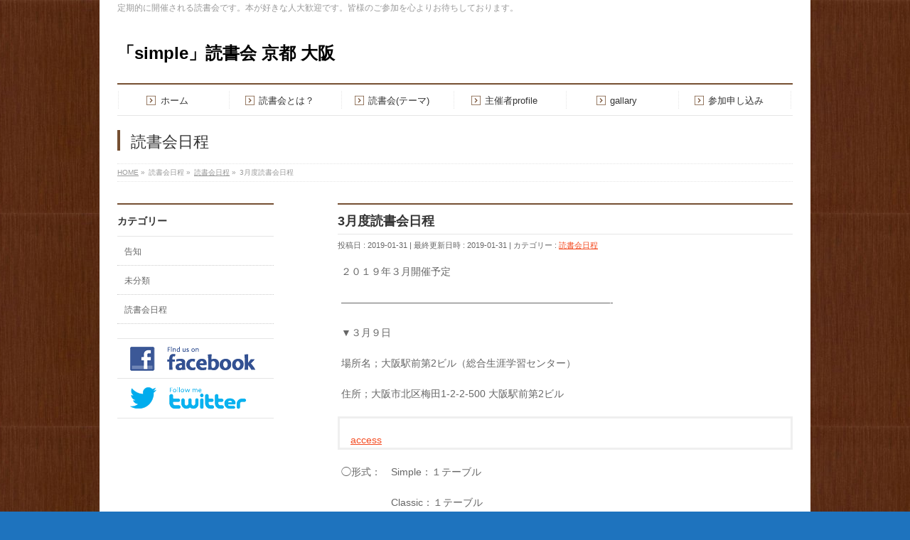

--- FILE ---
content_type: text/html; charset=UTF-8
request_url: http://osakacafedoku.com/2019/01/31/3%E6%9C%88%E5%BA%A6%E8%AA%AD%E6%9B%B8%E4%BC%9A%E6%97%A5%E7%A8%8B-2/
body_size: 12171
content:
<!DOCTYPE html>
<!--[if IE]>
<meta http-equiv="X-UA-Compatible" content="IE=Edge">
<![endif]-->
<html xmlns:fb="http://ogp.me/ns/fb#" lang="ja">
<head>
<meta charset="UTF-8" />
<title>3月度読書会日程 | 「simple」読書会 京都 大阪</title>
<meta name="description" content=" ２０１９年３月開催予定    ———————————————————————————-    ▼３月９日    場所名；大阪駅前第2ビル（総合生涯学習センター）    住所；大阪市北区梅田1-2-2-500 大阪駅前第2ビル     https://osakademanabu.com/umeda/access     ◯形式：　Simple：１テーブル    　　　　　Classic：１テーブル    　　　　　好きな著者・作家：１テーブル    　　　　　脂ののった絵本：" />
<link rel="start" href="http://osakacafedoku.com" title="HOME" />
<!-- BizVektor v1.7.3 -->

<meta id="viewport" name="viewport" content="width=device-width, initial-scale=1">

<!-- MapPress Easy Google Maps バージョン:2.71.1 (http://www.mappresspro.com) -->
<script type='text/javascript'>mapp = window.mapp || {}; mapp.data = [];</script>
<meta name="description" content="２０１９年３月開催予定 ———————————————————————————- ▼３月９日 場所名；大阪駅前第2ビル（総合生涯学習センター） 住所；大阪市北区梅田1-2-2-500 大阪駅前第2ビル access ◯形式：　Simple：" />

<!-- WP SiteManager OGP Tags -->
<meta property="og:title" content="3月度読書会日程" />
<meta property="og:type" content="article" />
<meta property="og:url" content="http://osakacafedoku.com/2019/01/31/3%e6%9c%88%e5%ba%a6%e8%aa%ad%e6%9b%b8%e4%bc%9a%e6%97%a5%e7%a8%8b-2/" />
<meta property="og:description" content="２０１９年３月開催予定 ———————————————————————————- ▼３月９日 場所名；大阪駅前第2ビル（総合生涯学習センター） 住所；大阪市北区梅田1-2-2-500 大阪駅前第2ビル access ◯形式：　Simple：" />
<meta property="og:site_name" content="「simple」読書会 京都 大阪" />

<!-- WP SiteManager Twitter Cards Tags -->
<meta name="twitter:title" content="3月度読書会日程" />
<meta name="twitter:url" content="http://osakacafedoku.com/2019/01/31/3%e6%9c%88%e5%ba%a6%e8%aa%ad%e6%9b%b8%e4%bc%9a%e6%97%a5%e7%a8%8b-2/" />
<meta name="twitter:description" content="２０１９年３月開催予定 ———————————————————————————- ▼３月９日 場所名；大阪駅前第2ビル（総合生涯学習センター） 住所；大阪市北区梅田1-2-2-500 大阪駅前第2ビル access ◯形式：　Simple：" />
<meta name="twitter:card" content="summary" />
<meta name='robots' content='max-image-preview:large' />
<meta name="keywords" content="読書会,大阪,京都,simple,本,カフェ,読書,活動,趣味,シンプル" />
<link rel='dns-prefetch' href='//html5shiv.googlecode.com' />
<link rel='dns-prefetch' href='//unpkg.com' />
<link rel='dns-prefetch' href='//maxcdn.bootstrapcdn.com' />
<link rel='dns-prefetch' href='//fonts.googleapis.com' />
<link rel="alternate" type="application/rss+xml" title="「simple」読書会 京都 大阪 &raquo; フィード" href="http://osakacafedoku.com/feed/" />
<link rel="alternate" type="application/rss+xml" title="「simple」読書会 京都 大阪 &raquo; コメントフィード" href="http://osakacafedoku.com/comments/feed/" />
<link rel="alternate" type="application/rss+xml" title="「simple」読書会 京都 大阪 &raquo; 3月度読書会日程 のコメントのフィード" href="http://osakacafedoku.com/2019/01/31/3%e6%9c%88%e5%ba%a6%e8%aa%ad%e6%9b%b8%e4%bc%9a%e6%97%a5%e7%a8%8b-2/feed/" />
<script type="text/javascript">
window._wpemojiSettings = {"baseUrl":"https:\/\/s.w.org\/images\/core\/emoji\/14.0.0\/72x72\/","ext":".png","svgUrl":"https:\/\/s.w.org\/images\/core\/emoji\/14.0.0\/svg\/","svgExt":".svg","source":{"concatemoji":"http:\/\/osakacafedoku.com\/wp-includes\/js\/wp-emoji-release.min.js?ver=6.2.8"}};
/*! This file is auto-generated */
!function(e,a,t){var n,r,o,i=a.createElement("canvas"),p=i.getContext&&i.getContext("2d");function s(e,t){p.clearRect(0,0,i.width,i.height),p.fillText(e,0,0);e=i.toDataURL();return p.clearRect(0,0,i.width,i.height),p.fillText(t,0,0),e===i.toDataURL()}function c(e){var t=a.createElement("script");t.src=e,t.defer=t.type="text/javascript",a.getElementsByTagName("head")[0].appendChild(t)}for(o=Array("flag","emoji"),t.supports={everything:!0,everythingExceptFlag:!0},r=0;r<o.length;r++)t.supports[o[r]]=function(e){if(p&&p.fillText)switch(p.textBaseline="top",p.font="600 32px Arial",e){case"flag":return s("\ud83c\udff3\ufe0f\u200d\u26a7\ufe0f","\ud83c\udff3\ufe0f\u200b\u26a7\ufe0f")?!1:!s("\ud83c\uddfa\ud83c\uddf3","\ud83c\uddfa\u200b\ud83c\uddf3")&&!s("\ud83c\udff4\udb40\udc67\udb40\udc62\udb40\udc65\udb40\udc6e\udb40\udc67\udb40\udc7f","\ud83c\udff4\u200b\udb40\udc67\u200b\udb40\udc62\u200b\udb40\udc65\u200b\udb40\udc6e\u200b\udb40\udc67\u200b\udb40\udc7f");case"emoji":return!s("\ud83e\udef1\ud83c\udffb\u200d\ud83e\udef2\ud83c\udfff","\ud83e\udef1\ud83c\udffb\u200b\ud83e\udef2\ud83c\udfff")}return!1}(o[r]),t.supports.everything=t.supports.everything&&t.supports[o[r]],"flag"!==o[r]&&(t.supports.everythingExceptFlag=t.supports.everythingExceptFlag&&t.supports[o[r]]);t.supports.everythingExceptFlag=t.supports.everythingExceptFlag&&!t.supports.flag,t.DOMReady=!1,t.readyCallback=function(){t.DOMReady=!0},t.supports.everything||(n=function(){t.readyCallback()},a.addEventListener?(a.addEventListener("DOMContentLoaded",n,!1),e.addEventListener("load",n,!1)):(e.attachEvent("onload",n),a.attachEvent("onreadystatechange",function(){"complete"===a.readyState&&t.readyCallback()})),(e=t.source||{}).concatemoji?c(e.concatemoji):e.wpemoji&&e.twemoji&&(c(e.twemoji),c(e.wpemoji)))}(window,document,window._wpemojiSettings);
</script>
<style type="text/css">
img.wp-smiley,
img.emoji {
	display: inline !important;
	border: none !important;
	box-shadow: none !important;
	height: 1em !important;
	width: 1em !important;
	margin: 0 0.07em !important;
	vertical-align: -0.1em !important;
	background: none !important;
	padding: 0 !important;
}
</style>
	<link rel='stylesheet' id='wp-block-library-css' href='http://osakacafedoku.com/wp-includes/css/dist/block-library/style.min.css?ver=6.2.8' type='text/css' media='all' />
<link rel='stylesheet' id='classic-theme-styles-css' href='http://osakacafedoku.com/wp-includes/css/classic-themes.min.css?ver=6.2.8' type='text/css' media='all' />
<style id='global-styles-inline-css' type='text/css'>
body{--wp--preset--color--black: #000000;--wp--preset--color--cyan-bluish-gray: #abb8c3;--wp--preset--color--white: #ffffff;--wp--preset--color--pale-pink: #f78da7;--wp--preset--color--vivid-red: #cf2e2e;--wp--preset--color--luminous-vivid-orange: #ff6900;--wp--preset--color--luminous-vivid-amber: #fcb900;--wp--preset--color--light-green-cyan: #7bdcb5;--wp--preset--color--vivid-green-cyan: #00d084;--wp--preset--color--pale-cyan-blue: #8ed1fc;--wp--preset--color--vivid-cyan-blue: #0693e3;--wp--preset--color--vivid-purple: #9b51e0;--wp--preset--gradient--vivid-cyan-blue-to-vivid-purple: linear-gradient(135deg,rgba(6,147,227,1) 0%,rgb(155,81,224) 100%);--wp--preset--gradient--light-green-cyan-to-vivid-green-cyan: linear-gradient(135deg,rgb(122,220,180) 0%,rgb(0,208,130) 100%);--wp--preset--gradient--luminous-vivid-amber-to-luminous-vivid-orange: linear-gradient(135deg,rgba(252,185,0,1) 0%,rgba(255,105,0,1) 100%);--wp--preset--gradient--luminous-vivid-orange-to-vivid-red: linear-gradient(135deg,rgba(255,105,0,1) 0%,rgb(207,46,46) 100%);--wp--preset--gradient--very-light-gray-to-cyan-bluish-gray: linear-gradient(135deg,rgb(238,238,238) 0%,rgb(169,184,195) 100%);--wp--preset--gradient--cool-to-warm-spectrum: linear-gradient(135deg,rgb(74,234,220) 0%,rgb(151,120,209) 20%,rgb(207,42,186) 40%,rgb(238,44,130) 60%,rgb(251,105,98) 80%,rgb(254,248,76) 100%);--wp--preset--gradient--blush-light-purple: linear-gradient(135deg,rgb(255,206,236) 0%,rgb(152,150,240) 100%);--wp--preset--gradient--blush-bordeaux: linear-gradient(135deg,rgb(254,205,165) 0%,rgb(254,45,45) 50%,rgb(107,0,62) 100%);--wp--preset--gradient--luminous-dusk: linear-gradient(135deg,rgb(255,203,112) 0%,rgb(199,81,192) 50%,rgb(65,88,208) 100%);--wp--preset--gradient--pale-ocean: linear-gradient(135deg,rgb(255,245,203) 0%,rgb(182,227,212) 50%,rgb(51,167,181) 100%);--wp--preset--gradient--electric-grass: linear-gradient(135deg,rgb(202,248,128) 0%,rgb(113,206,126) 100%);--wp--preset--gradient--midnight: linear-gradient(135deg,rgb(2,3,129) 0%,rgb(40,116,252) 100%);--wp--preset--duotone--dark-grayscale: url('#wp-duotone-dark-grayscale');--wp--preset--duotone--grayscale: url('#wp-duotone-grayscale');--wp--preset--duotone--purple-yellow: url('#wp-duotone-purple-yellow');--wp--preset--duotone--blue-red: url('#wp-duotone-blue-red');--wp--preset--duotone--midnight: url('#wp-duotone-midnight');--wp--preset--duotone--magenta-yellow: url('#wp-duotone-magenta-yellow');--wp--preset--duotone--purple-green: url('#wp-duotone-purple-green');--wp--preset--duotone--blue-orange: url('#wp-duotone-blue-orange');--wp--preset--font-size--small: 13px;--wp--preset--font-size--medium: 20px;--wp--preset--font-size--large: 36px;--wp--preset--font-size--x-large: 42px;--wp--preset--spacing--20: 0.44rem;--wp--preset--spacing--30: 0.67rem;--wp--preset--spacing--40: 1rem;--wp--preset--spacing--50: 1.5rem;--wp--preset--spacing--60: 2.25rem;--wp--preset--spacing--70: 3.38rem;--wp--preset--spacing--80: 5.06rem;--wp--preset--shadow--natural: 6px 6px 9px rgba(0, 0, 0, 0.2);--wp--preset--shadow--deep: 12px 12px 50px rgba(0, 0, 0, 0.4);--wp--preset--shadow--sharp: 6px 6px 0px rgba(0, 0, 0, 0.2);--wp--preset--shadow--outlined: 6px 6px 0px -3px rgba(255, 255, 255, 1), 6px 6px rgba(0, 0, 0, 1);--wp--preset--shadow--crisp: 6px 6px 0px rgba(0, 0, 0, 1);}:where(.is-layout-flex){gap: 0.5em;}body .is-layout-flow > .alignleft{float: left;margin-inline-start: 0;margin-inline-end: 2em;}body .is-layout-flow > .alignright{float: right;margin-inline-start: 2em;margin-inline-end: 0;}body .is-layout-flow > .aligncenter{margin-left: auto !important;margin-right: auto !important;}body .is-layout-constrained > .alignleft{float: left;margin-inline-start: 0;margin-inline-end: 2em;}body .is-layout-constrained > .alignright{float: right;margin-inline-start: 2em;margin-inline-end: 0;}body .is-layout-constrained > .aligncenter{margin-left: auto !important;margin-right: auto !important;}body .is-layout-constrained > :where(:not(.alignleft):not(.alignright):not(.alignfull)){max-width: var(--wp--style--global--content-size);margin-left: auto !important;margin-right: auto !important;}body .is-layout-constrained > .alignwide{max-width: var(--wp--style--global--wide-size);}body .is-layout-flex{display: flex;}body .is-layout-flex{flex-wrap: wrap;align-items: center;}body .is-layout-flex > *{margin: 0;}:where(.wp-block-columns.is-layout-flex){gap: 2em;}.has-black-color{color: var(--wp--preset--color--black) !important;}.has-cyan-bluish-gray-color{color: var(--wp--preset--color--cyan-bluish-gray) !important;}.has-white-color{color: var(--wp--preset--color--white) !important;}.has-pale-pink-color{color: var(--wp--preset--color--pale-pink) !important;}.has-vivid-red-color{color: var(--wp--preset--color--vivid-red) !important;}.has-luminous-vivid-orange-color{color: var(--wp--preset--color--luminous-vivid-orange) !important;}.has-luminous-vivid-amber-color{color: var(--wp--preset--color--luminous-vivid-amber) !important;}.has-light-green-cyan-color{color: var(--wp--preset--color--light-green-cyan) !important;}.has-vivid-green-cyan-color{color: var(--wp--preset--color--vivid-green-cyan) !important;}.has-pale-cyan-blue-color{color: var(--wp--preset--color--pale-cyan-blue) !important;}.has-vivid-cyan-blue-color{color: var(--wp--preset--color--vivid-cyan-blue) !important;}.has-vivid-purple-color{color: var(--wp--preset--color--vivid-purple) !important;}.has-black-background-color{background-color: var(--wp--preset--color--black) !important;}.has-cyan-bluish-gray-background-color{background-color: var(--wp--preset--color--cyan-bluish-gray) !important;}.has-white-background-color{background-color: var(--wp--preset--color--white) !important;}.has-pale-pink-background-color{background-color: var(--wp--preset--color--pale-pink) !important;}.has-vivid-red-background-color{background-color: var(--wp--preset--color--vivid-red) !important;}.has-luminous-vivid-orange-background-color{background-color: var(--wp--preset--color--luminous-vivid-orange) !important;}.has-luminous-vivid-amber-background-color{background-color: var(--wp--preset--color--luminous-vivid-amber) !important;}.has-light-green-cyan-background-color{background-color: var(--wp--preset--color--light-green-cyan) !important;}.has-vivid-green-cyan-background-color{background-color: var(--wp--preset--color--vivid-green-cyan) !important;}.has-pale-cyan-blue-background-color{background-color: var(--wp--preset--color--pale-cyan-blue) !important;}.has-vivid-cyan-blue-background-color{background-color: var(--wp--preset--color--vivid-cyan-blue) !important;}.has-vivid-purple-background-color{background-color: var(--wp--preset--color--vivid-purple) !important;}.has-black-border-color{border-color: var(--wp--preset--color--black) !important;}.has-cyan-bluish-gray-border-color{border-color: var(--wp--preset--color--cyan-bluish-gray) !important;}.has-white-border-color{border-color: var(--wp--preset--color--white) !important;}.has-pale-pink-border-color{border-color: var(--wp--preset--color--pale-pink) !important;}.has-vivid-red-border-color{border-color: var(--wp--preset--color--vivid-red) !important;}.has-luminous-vivid-orange-border-color{border-color: var(--wp--preset--color--luminous-vivid-orange) !important;}.has-luminous-vivid-amber-border-color{border-color: var(--wp--preset--color--luminous-vivid-amber) !important;}.has-light-green-cyan-border-color{border-color: var(--wp--preset--color--light-green-cyan) !important;}.has-vivid-green-cyan-border-color{border-color: var(--wp--preset--color--vivid-green-cyan) !important;}.has-pale-cyan-blue-border-color{border-color: var(--wp--preset--color--pale-cyan-blue) !important;}.has-vivid-cyan-blue-border-color{border-color: var(--wp--preset--color--vivid-cyan-blue) !important;}.has-vivid-purple-border-color{border-color: var(--wp--preset--color--vivid-purple) !important;}.has-vivid-cyan-blue-to-vivid-purple-gradient-background{background: var(--wp--preset--gradient--vivid-cyan-blue-to-vivid-purple) !important;}.has-light-green-cyan-to-vivid-green-cyan-gradient-background{background: var(--wp--preset--gradient--light-green-cyan-to-vivid-green-cyan) !important;}.has-luminous-vivid-amber-to-luminous-vivid-orange-gradient-background{background: var(--wp--preset--gradient--luminous-vivid-amber-to-luminous-vivid-orange) !important;}.has-luminous-vivid-orange-to-vivid-red-gradient-background{background: var(--wp--preset--gradient--luminous-vivid-orange-to-vivid-red) !important;}.has-very-light-gray-to-cyan-bluish-gray-gradient-background{background: var(--wp--preset--gradient--very-light-gray-to-cyan-bluish-gray) !important;}.has-cool-to-warm-spectrum-gradient-background{background: var(--wp--preset--gradient--cool-to-warm-spectrum) !important;}.has-blush-light-purple-gradient-background{background: var(--wp--preset--gradient--blush-light-purple) !important;}.has-blush-bordeaux-gradient-background{background: var(--wp--preset--gradient--blush-bordeaux) !important;}.has-luminous-dusk-gradient-background{background: var(--wp--preset--gradient--luminous-dusk) !important;}.has-pale-ocean-gradient-background{background: var(--wp--preset--gradient--pale-ocean) !important;}.has-electric-grass-gradient-background{background: var(--wp--preset--gradient--electric-grass) !important;}.has-midnight-gradient-background{background: var(--wp--preset--gradient--midnight) !important;}.has-small-font-size{font-size: var(--wp--preset--font-size--small) !important;}.has-medium-font-size{font-size: var(--wp--preset--font-size--medium) !important;}.has-large-font-size{font-size: var(--wp--preset--font-size--large) !important;}.has-x-large-font-size{font-size: var(--wp--preset--font-size--x-large) !important;}
.wp-block-navigation a:where(:not(.wp-element-button)){color: inherit;}
:where(.wp-block-columns.is-layout-flex){gap: 2em;}
.wp-block-pullquote{font-size: 1.5em;line-height: 1.6;}
</style>
<link rel='stylesheet' id='contact-form-7-css' href='http://osakacafedoku.com/wp-content/plugins/contact-form-7/includes/css/styles.css?ver=5.2.2' type='text/css' media='all' />
<link rel='stylesheet' id='mappress-leaflet-css' href='https://unpkg.com/leaflet@1.7.1/dist/leaflet.css?ver=1.7.1' type='text/css' media='all' />
<link rel='stylesheet' id='mappress-css' href='http://osakacafedoku.com/wp-content/plugins/mappress-google-maps-for-wordpress/css/mappress.css?ver=2.71.1' type='text/css' media='all' />
<link rel='stylesheet' id='Biz_Vektor_common_style-css' href='http://osakacafedoku.com/wp-content/themes/biz-vektor/css/bizvektor_common_min.css?ver=20141106' type='text/css' media='all' />
<link rel='stylesheet' id='Biz_Vektor_Design_style-css' href='http://osakacafedoku.com/wp-content/plugins/biz-vektor-neat/css/neat.css?ver=6.2.8' type='text/css' media='all' />
<link rel='stylesheet' id='Biz_Vektor_plugin_sns_style-css' href='http://osakacafedoku.com/wp-content/themes/biz-vektor/plugins/sns/style_bizvektor_sns.css?ver=6.2.8' type='text/css' media='all' />
<link rel='stylesheet' id='Biz_Vektor_add_font_awesome-css' href='//maxcdn.bootstrapcdn.com/font-awesome/4.3.0/css/font-awesome.min.css?ver=6.2.8' type='text/css' media='all' />
<link rel='stylesheet' id='Biz_Vektor_add_web_fonts-css' href='http://fonts.googleapis.com/css?family=Droid+Sans%3A700%7CLato%3A900%7CAnton&#038;ver=6.2.8' type='text/css' media='all' />
<link rel='stylesheet' id='tablepress-default-css' href='http://osakacafedoku.com/wp-content/plugins/tablepress/css/default.min.css?ver=1.12' type='text/css' media='all' />
<script type='text/javascript' src='http://osakacafedoku.com/wp-includes/js/jquery/jquery.min.js?ver=3.6.4' id='jquery-core-js'></script>
<script type='text/javascript' src='http://osakacafedoku.com/wp-includes/js/jquery/jquery-migrate.min.js?ver=3.4.0' id='jquery-migrate-js'></script>
<script type='text/javascript' src='//html5shiv.googlecode.com/svn/trunk/html5.js' id='html5shiv-js'></script>
<link rel="https://api.w.org/" href="http://osakacafedoku.com/wp-json/" /><link rel="alternate" type="application/json" href="http://osakacafedoku.com/wp-json/wp/v2/posts/2135" /><link rel="EditURI" type="application/rsd+xml" title="RSD" href="http://osakacafedoku.com/xmlrpc.php?rsd" />
<link rel="wlwmanifest" type="application/wlwmanifest+xml" href="http://osakacafedoku.com/wp-includes/wlwmanifest.xml" />
<link rel='shortlink' href='http://osakacafedoku.com/?p=2135' />
<link rel="alternate" type="application/json+oembed" href="http://osakacafedoku.com/wp-json/oembed/1.0/embed?url=http%3A%2F%2Fosakacafedoku.com%2F2019%2F01%2F31%2F3%25e6%259c%2588%25e5%25ba%25a6%25e8%25aa%25ad%25e6%259b%25b8%25e4%25bc%259a%25e6%2597%25a5%25e7%25a8%258b-2%2F" />
<link rel="alternate" type="text/xml+oembed" href="http://osakacafedoku.com/wp-json/oembed/1.0/embed?url=http%3A%2F%2Fosakacafedoku.com%2F2019%2F01%2F31%2F3%25e6%259c%2588%25e5%25ba%25a6%25e8%25aa%25ad%25e6%259b%25b8%25e4%25bc%259a%25e6%2597%25a5%25e7%25a8%258b-2%2F&#038;format=xml" />

<link rel="stylesheet" href="http://osakacafedoku.com/wp-content/plugins/count-per-day/counter.css" type="text/css" />
<!-- [ BizVektor OGP ] -->
<meta property="og:site_name" content="「simple」読書会 京都 大阪" />
<meta property="og:url" content="http://osakacafedoku.com/2019/01/31/3%e6%9c%88%e5%ba%a6%e8%aa%ad%e6%9b%b8%e4%bc%9a%e6%97%a5%e7%a8%8b-2/" />
<meta property="fb:app_id" content="1676530852622396" />
<meta property="og:type" content="article" />
<meta property="og:image" content="http://osakacafedoku.com/wp-content/uploads/2022/04/IMG_8573.jpg" />
<meta property="og:title" content="3月度読書会日程 | 「simple」読書会 京都 大阪" />
<meta property="og:description" content=" ２０１９年３月開催予定    ———————————————————————————-    ▼３月９日    場所名；大阪駅前第2ビル（総合生涯学習センター）    住所；大阪市北区梅田1-2-2-500 大阪駅前第2ビル     https://osakademanabu.com/umeda/access     ◯形式：　Simple：１テーブル    　　　　　Classic：１テーブル    　　　　　好きな著者・作家：１テーブル    　　　　　脂ののった絵本：" />
<!-- [ /BizVektor OGP ] -->
<!-- twitter card -->
<meta name="twitter:card" content="summary_large_image">
<meta name="twitter:description" content=" ２０１９年３月開催予定    ———————————————————————————-    ▼３月９日    場所名；大阪駅前第2ビル（総合生涯学習センター）    住所；大阪市北区梅田1-2-2-500 大阪駅前第2ビル     https://osakademanabu.com/umeda/access     ◯形式：　Simple：１テーブル    　　　　　Classic：１テーブル    　　　　　好きな著者・作家：１テーブル    　　　　　脂ののった絵本：">
<meta name="twitter:title" content="3月度読書会日程 | 「simple」読書会 京都 大阪">
<meta name="twitter:url" content="http://osakacafedoku.com/2019/01/31/3%e6%9c%88%e5%ba%a6%e8%aa%ad%e6%9b%b8%e4%bc%9a%e6%97%a5%e7%a8%8b-2/">
<meta name="twitter:image" content="http://osakacafedoku.com/wp-content/uploads/2022/04/IMG_8573.jpg">
<meta name="twitter:domain" content="osakacafedoku.com">
<meta name="twitter:site" content="@maeda5656">
<!-- /twitter card -->
<!--[if lte IE 8]>
<link rel="stylesheet" type="text/css" media="all" href="http://osakacafedoku.com/wp-content/plugins/biz-vektor-neat/css/neat_old_ie.css" />
<![endif]-->
<style type="text/css">
/*-------------------------------------------*/
/*	sidebar child menu display
/*-------------------------------------------*/
#sideTower	ul.localNavi ul.children	{ display:none; }
#sideTower	ul.localNavi li.current_page_ancestor	ul.children,
#sideTower	ul.localNavi li.current_page_item		ul.children,
#sideTower	ul.localNavi li.current-cat				ul.children{ display:block; }
</style>
	<link rel="pingback" href="http://osakacafedoku.com/xmlrpc.php" />
<style type="text/css" id="custom-background-css">
body.custom-background { background-color: #1e73be; background-image: url("http://osakacafedoku.com/wp-content/uploads/2015/06/41-zRVm-uxL._SY300_.jpg"); background-position: center top; background-size: auto; background-repeat: repeat; background-attachment: fixed; }
</style>
	<link rel="canonical" href="http://osakacafedoku.com/2019/01/31/3%e6%9c%88%e5%ba%a6%e8%aa%ad%e6%9b%b8%e4%bc%9a%e6%97%a5%e7%a8%8b-2/" />
<link rel="icon" href="http://osakacafedoku.com/wp-content/uploads/2017/02/cropped--32x32.jpg" sizes="32x32" />
<link rel="icon" href="http://osakacafedoku.com/wp-content/uploads/2017/02/cropped--192x192.jpg" sizes="192x192" />
<link rel="apple-touch-icon" href="http://osakacafedoku.com/wp-content/uploads/2017/02/cropped--180x180.jpg" />
<meta name="msapplication-TileImage" content="http://osakacafedoku.com/wp-content/uploads/2017/02/cropped--270x270.jpg" />
<style type="text/css">


a { color:#f44c22; }

#searchform input[type=submit],
p.form-submit input[type=submit],
form#searchform input#searchsubmit,
#content form input.wpcf7-submit,
#confirm-button input,
a.btn,
.linkBtn a,
input[type=button],
input[type=submit] { background-color: #754f32; }

#headContactTel { color:#754f32; }

#gMenu .assistive-text { background-color:#754f32; }
#gMenu .menu { border-top-color:#754f32; }
#gMenu .menu li a:hover { background-color:; }
#gMenu .menu li a span { color:#754f32; }
#gMenu .menu li.current_page_item > a { background-color:; }
@media (min-width:770px) {
#gMenu .menu > li.current-menu-ancestor > a,
#gMenu .menu > li.current_page_ancestor > a,
#gMenu .menu > li.current-page-ancestor > a { background-color:; }
}

#pageTitBnr #pageTitInner #pageTit { border-left-color:#754f32; }

.sideTower li#sideContact.sideBnr a,
#sideTower li#sideContact.sideBnr a,
#content .infoList .rssBtn a,
form#searchform input#searchsubmit { background-color: #754f32; }

.sideTower li#sideContact.sideBnr a:hover,
#sideTower li#sideContact.sideBnr a:hover,
#content .infoList .rssBtn a:hover,
form#searchform input#searchsubmit:hover { background-color: #f44c22; }

#content h2,
#content h1.contentTitle,
#content h1.entryPostTitle ,
.sideTower .localHead,
#sideTower .localHead { border-top-color:#754f32; }

#content h3 { color:#754f32; }

#content table th { background-color:; }
#content table thead th { background-color:; }

#content .mainFootContact p.mainFootTxt span.mainFootTel { color:#754f32; }
#content .mainFootContact .mainFootBt a { background-color: #754f32; }
#content .mainFootContact .mainFootBt a:hover { background-color: #f44c22; }

#content .child_page_block h4 a { border-left-color:#754f32; }

#content .infoList .infoCate a { border-color:#f44c22; color:#f44c22 }
#content .infoList .infoCate a:hover { background-color: #f44c22; }

.paging span,
.paging a	{ color:#754f32; border-color:#754f32; }
.paging span.current,
.paging a:hover	{ background-color:#754f32; }

	/* アクティブのページ */
.sideTower .sideWidget li a:hover,
.sideTower .sideWidget li.current_page_item > a,
.sideTower .sideWidget li.current-cat > a,
#sideTower .sideWidget li a:hover,
#sideTower .sideWidget li.current_page_item > a,
#sideTower .sideWidget li.current-cat > a	{ color:#754f32; background-color: ;}
.sideTower .ttBoxSection .ttBox a:hover,
#sideTower .ttBoxSection .ttBox a:hover { color: #754f32; }

#pagetop a { background-color: #754f32; }
#pagetop a:hover { background-color: #f44c22; }
.moreLink a { background-color: #754f32; }
.moreLink a:hover { background-color: #f44c22; }

#content #topPr h3 a { border-left-color:#754f32; }

#gMenu .menu li a strong:before { font-family: 'vk_icons';content: "\2f";padding-right:0.5em;position:relative;top:1px;color:#754f32; }
#gMenu .menu li a strong:after { content: "";padding-left:1.3em; }
@media (min-width: 970px) {
#gMenu .menu li a { padding-left:0px;padding-right:0px; }
}

</style>


<!--[if lte IE 8]>
<style type="text/css">
#gMenu .menu > li.current-menu-ancestor > a,
#gMenu .menu > li.current_page_ancestor > a,
#gMenu .menu > li.current-page-ancestor > a { background-color:; }
</style>
<![endif]-->

	<style type="text/css">
/*-------------------------------------------*/
/*	menu divide
/*-------------------------------------------*/
@media (min-width: 970px) {
#gMenu .menu > li { width:158px; text-align:center; }
#gMenu .menu > li.current_menu_item,
#gMenu .menu > li.current-menu-ancestor,
#gMenu .menu > li.current_page_item,
#gMenu .menu > li.current_page_ancestor,
#gMenu .menu > li.current-page-ancestor { width:159px; }
}
</style>
<!--[if lte IE 8]>
<style type="text/css">
#gMenu .menu li { width:158px; text-align:center; }
#gMenu .menu li.current_page_item,
#gMenu .menu li.current_page_ancestor { width:159px; }
</style>
<![endif]-->
<style type="text/css">
/*-------------------------------------------*/
/*	font
/*-------------------------------------------*/
h1,h2,h3,h4,h4,h5,h6,#header #site-title,#pageTitBnr #pageTitInner #pageTit,#content .leadTxt,#sideTower .localHead {font-family: "ヒラギノ角ゴ Pro W3","Hiragino Kaku Gothic Pro","メイリオ",Meiryo,Osaka,"ＭＳ Ｐゴシック","MS PGothic",sans-serif; }
#pageTitBnr #pageTitInner #pageTit { font-weight:lighter; }
#gMenu .menu li a strong {font-family: "ヒラギノ角ゴ Pro W3","Hiragino Kaku Gothic Pro","メイリオ",Meiryo,Osaka,"ＭＳ Ｐゴシック","MS PGothic",sans-serif; }
</style>
<link rel="stylesheet" href="http://osakacafedoku.com/wp-content/themes/biz-vektor/style.css" type="text/css" media="all" />
</head>

<body class="post-template-default single single-post postid-2135 single-format-standard custom-background two-column left-sidebar">


<div id="fb-root"></div>
<script>(function(d, s, id) {
	var js, fjs = d.getElementsByTagName(s)[0];
	if (d.getElementById(id)) return;
	js = d.createElement(s); js.id = id;
	js.src = "//connect.facebook.net/ja_JP/sdk.js#xfbml=1&version=v2.3&appId=1676530852622396";
	fjs.parentNode.insertBefore(js, fjs);
}(document, 'script', 'facebook-jssdk'));</script>
	
<div id="wrap">


<!-- [ #headerTop ] -->
<div id="headerTop">
<div class="innerBox">
<div id="site-description">定期的に開催される読書会です。本が好きな人大歓迎です。皆様のご参加を心よりお待ちしております。</div>
</div>
</div><!-- [ /#headerTop ] -->

<!-- [ #header ] -->
<div id="header">
<div id="headerInner" class="innerBox">
<!-- [ #headLogo ] -->
<div id="site-title">
<a href="http://osakacafedoku.com/" title="「simple」読書会 京都 大阪" rel="home">
「simple」読書会 京都 大阪</a>
</div>
<!-- [ /#headLogo ] -->

<!-- [ #headContact ] -->
<!-- [ /#headContact ] -->

</div>
<!-- #headerInner -->
</div>
<!-- [ /#header ] -->


<!-- [ #gMenu ] -->
<div id="gMenu" class="itemClose" onclick="showHide('gMenu');">
<div id="gMenuInner" class="innerBox">
<h3 class="assistive-text"><span>MENU</span></h3>
<div class="skip-link screen-reader-text">
	<a href="#content" title="メニューを飛ばす">メニューを飛ばす</a>
</div>
<div class="menu-dokusyokai-container"><ul id="menu-dokusyokai" class="menu"><li id="menu-item-20" class="menu-item menu-item-type-custom menu-item-object-custom menu-item-home"><a href="http://osakacafedoku.com"><strong>ホーム</strong></a></li>
<li id="menu-item-31" class="menu-item menu-item-type-post_type menu-item-object-page"><a href="http://osakacafedoku.com/dokusyokai/"><strong>読書会とは？</strong></a></li>
<li id="menu-item-109" class="menu-item menu-item-type-post_type menu-item-object-page"><a href="http://osakacafedoku.com/theme/"><strong>読書会(テーマ)</strong></a></li>
<li id="menu-item-111" class="menu-item menu-item-type-post_type menu-item-object-page"><a href="http://osakacafedoku.com/profile/"><strong>主催者profile</strong></a></li>
<li id="menu-item-32" class="menu-item menu-item-type-post_type menu-item-object-page"><a href="http://osakacafedoku.com/gallary/"><strong>gallary</strong></a></li>
<li id="menu-item-30" class="menu-item menu-item-type-post_type menu-item-object-page"><a href="http://osakacafedoku.com/entryform/"><strong>参加申し込み</strong></a></li>
</ul></div>
</div><!-- [ /#gMenuInner ] -->
</div>
<!-- [ /#gMenu ] -->


<div id="pageTitBnr">
<div class="innerBox">
<div id="pageTitInner">
<div id="pageTit">
読書会日程</div>
</div><!-- [ /#pageTitInner ] -->
</div>
</div><!-- [ /#pageTitBnr ] -->
<!-- [ #panList ] -->
<div id="panList">
<div id="panListInner" class="innerBox">
<ul><li id="panHome"><a href="http://osakacafedoku.com"><span>HOME</span></a> &raquo; </li><li itemscope itemtype="http://data-vocabulary.org/Breadcrumb"><span itemprop="title">読書会日程</span> &raquo; </li><li itemscope itemtype="http://data-vocabulary.org/Breadcrumb"><a href="http://osakacafedoku.com/category/%e8%aa%ad%e6%9b%b8%e4%bc%9a%e6%97%a5%e7%a8%8b/" itemprop="url"><span itemprop="title">読書会日程</span></a> &raquo; </li><li><span>3月度読書会日程</span></li></ul></div>
</div>
<!-- [ /#panList ] -->

<div id="main">
<!-- [ #container ] -->
<div id="container" class="innerBox">
	<!-- [ #content ] -->
	<div id="content" class="content">

<!-- [ #post- ] -->
<div id="post-2135" class="post-2135 post type-post status-publish format-standard hentry category-4">
		<h1 class="entryPostTitle entry-title">3月度読書会日程</h1>
	<div class="entry-meta">
<span class="published">投稿日 : 2019-01-31</span>
<span class="updated entry-meta-items">最終更新日時 : 2019-01-31</span>
<span class="vcard author entry-meta-items">投稿者 : <span class="fn">maeda</span></span>
<span class="tags entry-meta-items">カテゴリー :  <a href="http://osakacafedoku.com/category/%e8%aa%ad%e6%9b%b8%e4%bc%9a%e6%97%a5%e7%a8%8b/" rel="tag">読書会日程</a></span>
</div>
<!-- .entry-meta -->	<div class="entry-content post-content">
		
<p>２０１９年３月開催予定</p>



<p>———————————————————————————-</p>



<p>▼３月９日</p>



<p>場所名；大阪駅前第2ビル（総合生涯学習センター）</p>



<p>住所；大阪市北区梅田1-2-2-500 大阪駅前第2ビル</p>



<figure class="wp-block-embed-wordpress wp-block-embed is-type-wp-embed is-provider-総合生涯学習センター"><div class="wp-block-embed__wrapper">
<blockquote class="wp-embedded-content" data-secret="DXKy4ymjoz"><a href="https://osakademanabu.com/umeda/access">access</a></blockquote><iframe class="wp-embedded-content" sandbox="allow-scripts" security="restricted" style="position: absolute; clip: rect(1px, 1px, 1px, 1px);" src="https://osakademanabu.com/umeda/access/embed#?secret=DXKy4ymjoz" data-secret="DXKy4ymjoz" width="600" height="338" title="&#8220;access&#8221; &#8212; 総合生涯学習センター" frameborder="0" marginwidth="0" marginheight="0" scrolling="no"></iframe>
</div></figure>



<p>◯形式：　Simple：１テーブル</p>



<p>　　　　　Classic：１テーブル</p>



<p>　　　　　好きな著者・作家：１テーブル</p>



<p>　　　　　脂ののった絵本：１テーブル</p>



<p>参加費：500円　(会場費ですので全ての参加者から集めます)</p>



<p>———————————————————————————-</p>



<p>▼３月１６日</p>



<p>場所名；大阪駅前第2ビル（総合生涯学習センター）</p>



<p>住所；大阪市北区梅田1-2-2-500 大阪駅前第2ビル</p>



<p>◯形式：　Simple：２テーブル</p>



<p>　　　　　海外小説：１テーブル</p>



<p>参加費：500円　(会場費ですので全ての参加者から集めます)</p>



<p>———————————————————————————-</p>



<p>▼３月２３日</p>



<p>場所名；大阪駅前第2ビル（総合生涯学習センター）</p>



<p>住所；大阪市北区梅田1-2-2-500 大阪駅前第2ビル</p>



<p>◯形式：　ノンフィクション：１テーブル</p>



<p>参加費：500円　(会場費ですので全ての参加者から集めます)<br></p>





<p style="text-align:center"><a href="http://osakacafedoku.com/entryform/">　読書会に参加する　</a></p>



<p></p>
		
		<div class="entry-utility">
					</div>
		<!-- .entry-utility -->
	</div><!-- .entry-content -->


<!-- [ .socialSet ] -->

<div class="socialSet">

<ul style="margin-left:0px;">

<li class="sb_facebook sb_icon">
<a href="http://www.facebook.com/sharer.php?src=bm&u=http://osakacafedoku.com/2019/01/31/3%e6%9c%88%e5%ba%a6%e8%aa%ad%e6%9b%b8%e4%bc%9a%e6%97%a5%e7%a8%8b-2/&amp;t=3%E6%9C%88%E5%BA%A6%E8%AA%AD%E6%9B%B8%E4%BC%9A%E6%97%A5%E7%A8%8B+%7C+%E3%80%8Csimple%E3%80%8D%E8%AA%AD%E6%9B%B8%E4%BC%9A+%E4%BA%AC%E9%83%BD+%E5%A4%A7%E9%98%AA" target="_blank" onclick="javascript:window.open(this.href, '', 'menubar=no,toolbar=no,resizable=yes,scrollbars=yes,height=400,width=600');return false;" ><span class="vk_icon_w_r_sns_fb icon_sns"></span><span class="sns_txt">Facebook</span>
</a>
</li>

<li class="sb_hatena sb_icon">
<a href="http://b.hatena.ne.jp/add?mode=confirm&url=http://osakacafedoku.com/2019/01/31/3%e6%9c%88%e5%ba%a6%e8%aa%ad%e6%9b%b8%e4%bc%9a%e6%97%a5%e7%a8%8b-2/&amp;title=3%E6%9C%88%E5%BA%A6%E8%AA%AD%E6%9B%B8%E4%BC%9A%E6%97%A5%E7%A8%8B+%7C+%E3%80%8Csimple%E3%80%8D%E8%AA%AD%E6%9B%B8%E4%BC%9A+%E4%BA%AC%E9%83%BD+%E5%A4%A7%E9%98%AA" target="_blank" onclick="javascript:window.open(this.href, '', 'menubar=no,toolbar=no,resizable=yes,scrollbars=yes,height=400,width=520');return false;"><span class="vk_icon_w_r_sns_hatena icon_sns"></span><span class="sns_txt">Hatena</span></a>
</li>

<li class="sb_twitter sb_icon">
<a href="http://twitter.com/intent/tweet?url=http://osakacafedoku.com/2019/01/31/3%e6%9c%88%e5%ba%a6%e8%aa%ad%e6%9b%b8%e4%bc%9a%e6%97%a5%e7%a8%8b-2/&amp;text=3%E6%9C%88%E5%BA%A6%E8%AA%AD%E6%9B%B8%E4%BC%9A%E6%97%A5%E7%A8%8B+%7C+%E3%80%8Csimple%E3%80%8D%E8%AA%AD%E6%9B%B8%E4%BC%9A+%E4%BA%AC%E9%83%BD+%E5%A4%A7%E9%98%AA" target="_blank" onclick="javascript:window.open(this.href, '', 'menubar=no,toolbar=no,resizable=yes,scrollbars=yes,height=300,width=600');return false;" ><span class="vk_icon_w_r_sns_twitter icon_sns"></span><span class="sns_txt">twitter</span></a>
</li>

<li class="sb_google sb_icon">
<a href="https://plus.google.com/share?url=http://osakacafedoku.com/2019/01/31/3%e6%9c%88%e5%ba%a6%e8%aa%ad%e6%9b%b8%e4%bc%9a%e6%97%a5%e7%a8%8b-2/&amp;t=3%E6%9C%88%E5%BA%A6%E8%AA%AD%E6%9B%B8%E4%BC%9A%E6%97%A5%E7%A8%8B+%7C+%E3%80%8Csimple%E3%80%8D%E8%AA%AD%E6%9B%B8%E4%BC%9A+%E4%BA%AC%E9%83%BD+%E5%A4%A7%E9%98%AA" target="_blank" onclick="javascript:window.open(this.href, '', 'menubar=no,toolbar=no,resizable=yes,scrollbars=yes,height=600,width=600');return false;"><span class="vk_icon_w_r_sns_google icon_sns"></span><span class="sns_txt">Google+</span></a>
</li>


<li class="sb_pocket"><span></span>
<a data-pocket-label="pocket" data-pocket-count="horizontal" class="pocket-btn" data-save-url="http://osakacafedoku.com/2019/01/31/3%e6%9c%88%e5%ba%a6%e8%aa%ad%e6%9b%b8%e4%bc%9a%e6%97%a5%e7%a8%8b-2/" data-lang="en"></a>
<script type="text/javascript">!function(d,i){if(!d.getElementById(i)){var j=d.createElement("script");j.id=i;j.src="https://widgets.getpocket.com/v1/j/btn.js?v=1";var w=d.getElementById(i);d.body.appendChild(j);}}(document,"pocket-btn-js");</script>
</li>

</ul>

</div>
<!-- [ /.socialSet ] -->
<div id="nav-below" class="navigation">
	<div class="nav-previous"><a href="http://osakacafedoku.com/2019/01/23/2%e6%9c%88%e5%ba%a6%e8%aa%ad%e6%9b%b8%e4%bc%9a%e6%97%a5%e7%a8%8b%e8%bf%bd%e5%8a%a0/" rel="prev"><span class="meta-nav">&larr;</span> 2月度読書会日程追加</a></div>
	<div class="nav-next"><a href="http://osakacafedoku.com/2019/03/05/4%e6%9c%88%e5%ba%a6%e8%aa%ad%e6%9b%b8%e4%bc%9a%e6%97%a5%e7%a8%8b-3/" rel="next">4月度読書会日程 <span class="meta-nav">&rarr;</span></a></div>
</div><!-- #nav-below -->
</div>
<!-- [ /#post- ] -->


<div id="comments">




	<div id="respond" class="comment-respond">
		<h3 id="reply-title" class="comment-reply-title">コメントを残す <small><a rel="nofollow" id="cancel-comment-reply-link" href="/2019/01/31/3%E6%9C%88%E5%BA%A6%E8%AA%AD%E6%9B%B8%E4%BC%9A%E6%97%A5%E7%A8%8B-2/#respond" style="display:none;">コメントをキャンセル</a></small></h3><form action="http://osakacafedoku.com/wp-comments-post.php" method="post" id="commentform" class="comment-form"><p class="comment-notes"><span id="email-notes">メールアドレスが公開されることはありません。</span> <span class="required-field-message"><span class="required">※</span> が付いている欄は必須項目です</span></p><p class="comment-form-comment"><label for="comment">コメント <span class="required">※</span></label> <textarea id="comment" name="comment" cols="45" rows="8" maxlength="65525" required="required"></textarea></p><p class="comment-form-author"><label for="author">名前 <span class="required">※</span></label> <input id="author" name="author" type="text" value="" size="30" maxlength="245" autocomplete="name" required="required" /></p>
<p class="comment-form-email"><label for="email">メール <span class="required">※</span></label> <input id="email" name="email" type="text" value="" size="30" maxlength="100" aria-describedby="email-notes" autocomplete="email" required="required" /></p>
<p class="comment-form-url"><label for="url">サイト</label> <input id="url" name="url" type="text" value="" size="30" maxlength="200" autocomplete="url" /></p>
<p class="form-submit"><input name="submit" type="submit" id="submit" class="submit" value="コメントを送信" /> <input type='hidden' name='comment_post_ID' value='2135' id='comment_post_ID' />
<input type='hidden' name='comment_parent' id='comment_parent' value='0' />
</p></form>	</div><!-- #respond -->
	
</div><!-- #comments -->



</div>
<!-- [ /#content ] -->

<!-- [ #sideTower ] -->
<div id="sideTower" class="sideTower">
	<div class="localSection sideWidget">
	<div class="localNaviBox">
	<h3 class="localHead">カテゴリー</h3>
	<ul class="localNavi">
		<li class="cat-item cat-item-3"><a href="http://osakacafedoku.com/category/%e5%91%8a%e7%9f%a5/">告知</a>
</li>
	<li class="cat-item cat-item-1"><a href="http://osakacafedoku.com/category/%e6%9c%aa%e5%88%86%e9%a1%9e/">未分類</a>
</li>
	<li class="cat-item cat-item-4"><a href="http://osakacafedoku.com/category/%e8%aa%ad%e6%9b%b8%e4%bc%9a%e6%97%a5%e7%a8%8b/">読書会日程</a>
</li>
 
	</ul>
	</div>
	</div>
	<ul id="snsBnr"><li><a href="https://www.facebook.com/simple読書会-大阪-912987925417642/" target="_blank"><img src="http://osakacafedoku.com/wp-content/themes/biz-vektor/images/bnr_facebook.png" alt="facebook" /></a></li>
<li><a href="https://twitter.com/#!/maeda5656" target="_blank"><img src="http://osakacafedoku.com/wp-content/themes/biz-vektor/images/bnr_twitter.png" alt="twitter" /></a></li>
</ul></div>
<!-- [ /#sideTower ] -->
</div>
<!-- [ /#container ] -->

</div><!-- #main -->

<div id="back-top">
<a href="#wrap">
	<img id="pagetop" src="http://osakacafedoku.com/wp-content/themes/biz-vektor/js/res-vektor/images/footer_pagetop.png" alt="PAGETOP" />
</a>
</div>

<!-- [ #footerSection ] -->
<div id="footerSection">

	<div id="pagetop">
	<div id="pagetopInner" class="innerBox">
	<a href="#wrap">PAGETOP</a>
	</div>
	</div>

	<div id="footMenu">
	<div id="footMenuInner" class="innerBox">
		</div>
	</div>

	<!-- [ #footer ] -->
	<div id="footer">
	<!-- [ #footerInner ] -->
	<div id="footerInner" class="innerBox">
		<dl id="footerOutline">
		<dt><img src="http://osakacafedoku.com/wp-content/uploads/2015/06/coollogo_com-168975082.jpg" alt="「simple」読書会 京都 大阪" /></dt>
		<dd>
				</dd>
		</dl>
		<!-- [ #footerSiteMap ] -->
		<div id="footerSiteMap">
</div>
		<!-- [ /#footerSiteMap ] -->
	</div>
	<!-- [ /#footerInner ] -->
	</div>
	<!-- [ /#footer ] -->

	<!-- [ #siteBottom ] -->
	<div id="siteBottom">
	<div id="siteBottomInner" class="innerBox">
	<div id="copy">Copyright &copy; <a href="http://osakacafedoku.com/" rel="home">「simple」読書会 京都 大阪</a> All Rights Reserved.</div><div id="powerd">Powered by <a href="https://ja.wordpress.org/">WordPress</a> &amp; <a href="http://bizvektor.com" target="_blank" title="無料WordPressテーマ BizVektor(ビズベクトル)"> BizVektor Theme</a> by <a href="http://www.vektor-inc.co.jp" target="_blank" title="株式会社ベクトル -ウェブサイト制作・WordPressカスタマイズ- [ 愛知県名古屋市 ]">Vektor,Inc.</a> technology.</div>	</div>
	</div>
	<!-- [ /#siteBottom ] -->
</div>
<!-- [ /#footerSection ] -->
</div>
<!-- [ /#wrap ] -->
<script type='text/javascript' src='http://osakacafedoku.com/wp-includes/js/wp-embed.min.js?ver=6.2.8' id='wp-embed-js'></script>
<script type='text/javascript' id='contact-form-7-js-extra'>
/* <![CDATA[ */
var wpcf7 = {"apiSettings":{"root":"http:\/\/osakacafedoku.com\/wp-json\/contact-form-7\/v1","namespace":"contact-form-7\/v1"}};
/* ]]> */
</script>
<script type='text/javascript' src='http://osakacafedoku.com/wp-content/plugins/contact-form-7/includes/js/scripts.js?ver=5.2.2' id='contact-form-7-js'></script>
<script type='text/javascript' src='http://osakacafedoku.com/wp-includes/js/comment-reply.min.js?ver=6.2.8' id='comment-reply-js'></script>
<script type='text/javascript' src='http://osakacafedoku.com/wp-content/themes/biz-vektor/js/biz-vektor-min.js?ver=20140820' defer='defer' id='biz-vektor-min-js-js'></script>
</body>
</html>